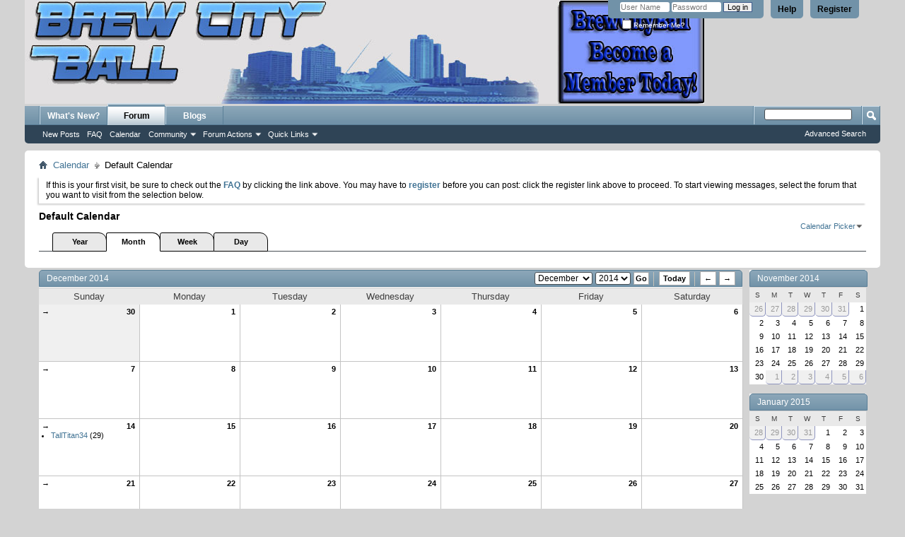

--- FILE ---
content_type: text/html; charset=ISO-8859-1
request_url: http://www.brewcityball.com/forums/calendar.php?s=7b6ad9d7b24d277ab1bfabac3e2b0234
body_size: 5916
content:
<!DOCTYPE html PUBLIC "-//W3C//DTD XHTML 1.0 Transitional//EN" "http://www.w3.org/TR/xhtml1/DTD/xhtml1-transitional.dtd">
<html xmlns="http://www.w3.org/1999/xhtml" dir="ltr" lang="en">
<head>
	<meta http-equiv="Content-Type" content="text/html; charset=ISO-8859-1" />
<meta id="e_vb_meta_bburl" name="vb_meta_bburl" content="http://www.brewcityball.com/forums" />
<base href="http://www.brewcityball.com/forums/" /><!--[if IE]></base><![endif]-->
<meta name="generator" content="vBulletin 4.2.3" />
<meta http-equiv="X-UA-Compatible" content="IE=9" />

	<link rel="Shortcut Icon" href="favicon.ico" type="image/x-icon" />


		<meta name="keywords" content="Marquette, Marquette Basketball, Big East, BrewCityBall, InsideTheAL, theIWB, IWB" />
		<meta name="description" content="These forums are for the Milwaukee Basketball Community including Milwaukee Bucks, Marquette University, UWM and Milwaukee area high schools" />





<script type="text/javascript">
<!--
	if (typeof YAHOO === 'undefined') // Load ALL YUI Local
	{
		document.write('<script type="text/javascript" src="clientscript/yui/yuiloader-dom-event/yuiloader-dom-event.js?v=423"><\/script>');
		document.write('<script type="text/javascript" src="clientscript/yui/connection/connection-min.js?v=423"><\/script>');
		var yuipath = 'clientscript/yui';
		var yuicombopath = '';
		var remoteyui = false;
	}
	else	// Load Rest of YUI remotely (where possible)
	{
		var yuipath = 'clientscript/yui';
		var yuicombopath = '';
		var remoteyui = true;
		if (!yuicombopath)
		{
			document.write('<script type="text/javascript" src="clientscript/yui/connection/connection-min.js?v=423"><\/script>');
		}
	}
	var SESSIONURL = "s=5155b3ac752cf072ba612c24841f49c1&";
	var SECURITYTOKEN = "guest";
	var IMGDIR_MISC = "images/misc";
	var IMGDIR_BUTTON = "images/buttons";
	var vb_disable_ajax = parseInt("0", 10);
	var SIMPLEVERSION = "423";
	var BBURL = "http://www.brewcityball.com/forums";
	var LOGGEDIN = 0 > 0 ? true : false;
	var THIS_SCRIPT = "calendar";
	var RELPATH = "calendar.php";
	var PATHS = {
		forum : "",
		cms   : "",
		blog  : ""
	};
	var AJAXBASEURL = "http://www.brewcityball.com/forums/";
// -->
</script>
<script type="text/javascript" src="http://www.brewcityball.com/forums/clientscript/vbulletin-core.js?v=423"></script>



	<link rel="alternate" type="application/rss+xml" title="BrewCityBall Forums RSS Feed" href="http://www.brewcityball.com/forums/external.php?type=RSS2" />
	



	<link rel="stylesheet" type="text/css" href="css.php?styleid=1&amp;langid=1&amp;d=1491356071&amp;td=ltr&amp;sheet=bbcode.css,editor.css,popupmenu.css,reset-fonts.css,vbulletin.css,vbulletin-chrome.css,vbulletin-formcontrols.css," />

	<!--[if lt IE 8]>
	<link rel="stylesheet" type="text/css" href="css.php?styleid=1&amp;langid=1&amp;d=1491356071&amp;td=ltr&amp;sheet=popupmenu-ie.css,vbulletin-ie.css,vbulletin-chrome-ie.css,vbulletin-formcontrols-ie.css,editor-ie.css" />
	<![endif]-->


	<link rel="stylesheet" type="text/css" href="css.php?styleid=1&amp;langid=1&amp;d=1491356071&amp;td=ltr&amp;sheet=calendar.css,postbit.css" />
	<!--[if lt IE 8]><link rel="stylesheet" type="text/css" href="css.php?styleid=1&amp;langid=1&amp;d=1491356071&amp;td=ltr&amp;sheet=postbit-ie.css,calendar-ie.css" /><![endif]-->

	<title>Default Calendar</title>
	<link rel="stylesheet" type="text/css" href="css.php?styleid=1&amp;langid=1&amp;d=1491356071&amp;td=ltr&amp;sheet=additional.css" />

</head>
<body>
	<div class="above_body"> <!-- closing tag is in template navbar -->
<div id="header" class="floatcontainer doc_header">
	
	<div id="toplinks" class="toplinks">
		
			<ul class="nouser">
			
				<li><a href="register.php?s=5155b3ac752cf072ba612c24841f49c1" rel="nofollow">Register</a></li>
			
				<li><a rel="help" href="faq.php?s=5155b3ac752cf072ba612c24841f49c1">Help</a></li>
				<li>
			<script type="text/javascript" src="clientscript/vbulletin_md5.js?v=423"></script>
			<form id="navbar_loginform" action="login.php?s=5155b3ac752cf072ba612c24841f49c1&amp;do=login" method="post" onsubmit="md5hash(vb_login_password, vb_login_md5password, vb_login_md5password_utf, 0)">
				<fieldset id="logindetails" class="logindetails">
					<div>
						<div>
					<input type="text" class="textbox default-value" name="vb_login_username" id="navbar_username" size="10" accesskey="u" tabindex="101" value="User Name" />
					<input type="password" class="textbox" tabindex="102" name="vb_login_password" id="navbar_password" size="10" />
					<input type="text" class="textbox default-value" tabindex="102" name="vb_login_password_hint" id="navbar_password_hint" size="10" value="Password" style="display:none;" />
					<input type="submit" class="loginbutton" tabindex="104" value="Log in" title="Enter your username and password in the boxes provided to login, or click the 'register' button to create a profile for yourself." accesskey="s" />
						</div>
					</div>
				</fieldset>
				<div id="remember" class="remember">
					<label for="cb_cookieuser_navbar"><input type="checkbox" name="cookieuser" value="1" id="cb_cookieuser_navbar" class="cb_cookieuser_navbar" accesskey="c" tabindex="103" /> Remember Me?</label>
				</div>

				<input type="hidden" name="s" value="5155b3ac752cf072ba612c24841f49c1" />
				<input type="hidden" name="securitytoken" value="guest" />
				<input type="hidden" name="do" value="login" />
				<input type="hidden" name="vb_login_md5password" />
				<input type="hidden" name="vb_login_md5password_utf" />
			</form>
			<script type="text/javascript">
			YAHOO.util.Dom.setStyle('navbar_password_hint', "display", "inline");
			YAHOO.util.Dom.setStyle('navbar_password', "display", "none");
			vB_XHTML_Ready.subscribe(function()
			{
			//
				YAHOO.util.Event.on('navbar_username', "focus", navbar_username_focus);
				YAHOO.util.Event.on('navbar_username', "blur", navbar_username_blur);
				YAHOO.util.Event.on('navbar_password_hint', "focus", navbar_password_hint);
				YAHOO.util.Event.on('navbar_password', "blur", navbar_password);
			});
			
			function navbar_username_focus(e)
			{
			//
				var textbox = YAHOO.util.Event.getTarget(e);
				if (textbox.value == 'User Name')
				{
				//
					textbox.value='';
					textbox.style.color='#000000';
				}
			}

			function navbar_username_blur(e)
			{
			//
				var textbox = YAHOO.util.Event.getTarget(e);
				if (textbox.value == '')
				{
				//
					textbox.value='User Name';
					textbox.style.color='#777777';
				}
			}
			
			function navbar_password_hint(e)
			{
			//
				var textbox = YAHOO.util.Event.getTarget(e);
				
				YAHOO.util.Dom.setStyle('navbar_password_hint', "display", "none");
				YAHOO.util.Dom.setStyle('navbar_password', "display", "inline");
				YAHOO.util.Dom.get('navbar_password').focus();
			}

			function navbar_password(e)
			{
			//
				var textbox = YAHOO.util.Event.getTarget(e);
				
				if (textbox.value == '')
				{
					YAHOO.util.Dom.setStyle('navbar_password_hint', "display", "inline");
					YAHOO.util.Dom.setStyle('navbar_password', "display", "none");
				}
			}
			</script>
				</li>
				
			</ul>
		
	</div>
	<div class="ad_global_header">
		<div id="ad_global_header1"></div>
		
	</div>
	<hr />
</div>
	<div id="navbar" class="navbar">
	<ul id="navtabs" class="navtabs floatcontainer">
		
		
	
		<li  id="vbtab_whatsnew">
			<a class="navtab" href="activity.php?s=5155b3ac752cf072ba612c24841f49c1">What's New?</a>
		</li>
		
		

	
		<li class="selected" id="vbtab_forum">
			<a class="navtab" href="forum.php?s=5155b3ac752cf072ba612c24841f49c1">Forum</a>
		</li>
		
		
			<ul class="floatcontainer">
				
					
						
							<li id="vbflink_newposts"><a href="search.php?s=5155b3ac752cf072ba612c24841f49c1&amp;do=getnew&amp;contenttype=vBForum_Post">New Posts</a></li>
						
					
				
					
						
							<li id="vbflink_faq"><a href="faq.php?s=5155b3ac752cf072ba612c24841f49c1">FAQ</a></li>
						
					
				
					
						
							<li id="vbflink_calendar"><a href="calendar.php?s=5155b3ac752cf072ba612c24841f49c1">Calendar</a></li>
						
					
				
					
						<li class="popupmenu" id="vbmenu_community">
							<a href="javascript://" class="popupctrl">Community</a>
							<ul class="popupbody popuphover">
								
									<li id="vbclink_members"><a href="memberlist.php?s=5155b3ac752cf072ba612c24841f49c1">Member List</a></li>
								
							</ul>
						</li>
					
				
					
						<li class="popupmenu" id="vbmenu_actions">
							<a href="javascript://" class="popupctrl">Forum Actions</a>
							<ul class="popupbody popuphover">
								
									<li id="vbalink_mfr"><a href="forumdisplay.php?s=5155b3ac752cf072ba612c24841f49c1&amp;do=markread&amp;markreadhash=guest">Mark Forums Read</a></li>
								
							</ul>
						</li>
					
				
					
						<li class="popupmenu" id="vbmenu_qlinks">
							<a href="javascript://" class="popupctrl">Quick Links</a>
							<ul class="popupbody popuphover">
								
									<li id="vbqlink_posts"><a href="search.php?s=5155b3ac752cf072ba612c24841f49c1&amp;do=getdaily&amp;contenttype=vBForum_Post">Today's Posts</a></li>
								
									<li id="vbqlink_leaders"><a href="showgroups.php?s=5155b3ac752cf072ba612c24841f49c1">View Site Leaders</a></li>
								
							</ul>
						</li>
					
				
			</ul>
		

	
		<li  id="vbtab_blog">
			<a class="navtab" href="blog.php?s=5155b3ac752cf072ba612c24841f49c1">Blogs</a>
		</li>
		
		

		
	</ul>
	
		<div id="globalsearch" class="globalsearch">
			<form action="search.php?s=5155b3ac752cf072ba612c24841f49c1&amp;do=process" method="post" id="navbar_search" class="navbar_search">
				
				<input type="hidden" name="securitytoken" value="guest" />
				<input type="hidden" name="do" value="process" />
				<span class="textboxcontainer"><span><input type="text" value="" name="query" class="textbox" tabindex="99"/></span></span>
				<span class="buttoncontainer"><span><input type="image" class="searchbutton" src="images/buttons/search.png" name="submit" onclick="document.getElementById('navbar_search').submit;" tabindex="100"/></span></span>
			</form>
			<ul class="navbar_advanced_search">
				<li><a href="search.php?s=5155b3ac752cf072ba612c24841f49c1" accesskey="4">Advanced Search</a></li>
				
			</ul>
		</div>
	
</div>
</div><!-- closing div for above_body -->

<div class="body_wrapper">
<div id="breadcrumb" class="breadcrumb">
	<ul class="floatcontainer">
		<li class="navbithome"><a href="index.php?s=5155b3ac752cf072ba612c24841f49c1" accesskey="1"><img src="images/misc/navbit-home.png" alt="Home" /></a></li>
		
	<li class="navbit"><a href="calendar.php?s=5155b3ac752cf072ba612c24841f49c1">Calendar</a></li>

		
	<li class="navbit lastnavbit"><span>Default Calendar</span></li>

	</ul>
	<hr />
</div>





	<form action="profile.php?do=dismissnotice" method="post" id="notices" class="notices">
		<input type="hidden" name="do" value="dismissnotice" />
		<input type="hidden" name="s" value="s=5155b3ac752cf072ba612c24841f49c1&amp;" />
		<input type="hidden" name="securitytoken" value="guest" />
		<input type="hidden" id="dismiss_notice_hidden" name="dismiss_noticeid" value="" />
		<input type="hidden" name="url" value="" />
		<ol>
			<li class="restore" id="navbar_notice_1">
	
	If this is your first visit, be sure to
		check out the <a href="faq.php?s=5155b3ac752cf072ba612c24841f49c1" target="_blank"><b>FAQ</b></a> by clicking the
		link above. You may have to <a href="register.php?s=5155b3ac752cf072ba612c24841f49c1" target="_blank"><b>register</b></a>
		before you can post: click the register link above to proceed. To start viewing messages,
		select the forum that you want to visit from the selection below.
</li>
		</ol>
	</form>



	<div id="pagetitle">
		<h1>Default Calendar</h1>
	</div>

	<div class="popupgroup" id="calendarpicker">
	<div class="popupmenu">
		<a href="javascript://" class="popupctrl">Calendar Picker</a>
		<ul class="popupbody popuphover">
			<li><a href="calendar.php?s=5155b3ac752cf072ba612c24841f49c1&amp;calendarid=1">Default Calendar</a></li>
		</ul>
	</div>
</div>
	
	<dl class="tabslight floatcontainer">
		<dt>Viewing Mode</dt>
		<dd><a href="calendar.php?s=5155b3ac752cf072ba612c24841f49c1&amp;c=1&amp;do=displayyear">Year</a></dd>
		<dd class="selected" ><a href="calendar.php?s=5155b3ac752cf072ba612c24841f49c1&amp;c=1&amp;do=displaymonth">Month</a></dd>
		<dd><a href="calendar.php?s=5155b3ac752cf072ba612c24841f49c1&amp;c=1&amp;do=displayweek">Week</a></dd>
		<dd><a href="calendar.php?s=5155b3ac752cf072ba612c24841f49c1&amp;do=getinfo&amp;day=2026-1-17&amp;c=1">Day</a></dd>
	</dl>
	
	<div id="calendar_main">
		<div class="calendar month" id="calendar_content">
  <form action="calendar.php?s=5155b3ac752cf072ba612c24841f49c1" id="monthjump">
  	<select name="month" tabindex="1">
        <option value="1" >January</option>
        <option value="2" >February</option>
    		<option value="3" >March</option>
    		<option value="4" >April</option>
    		<option value="5" >May</option>
    		<option value="6" >June</option>
    		<option value="7" >July</option>
    		<option value="8" >August</option>
    		<option value="9" >September</option>
    		<option value="10" >October</option>
    		<option value="11" >November</option>
    		<option value="12" selected="selected">December</option>
		</select>
  	<select name="year" tabindex="1">
    	
	<option value="2008" class="" >2008</option>

	<option value="2009" class="" >2009</option>

	<option value="2010" class="" >2010</option>

	<option value="2011" class="" >2011</option>

	<option value="2012" class="" >2012</option>

	<option value="2013" class="" >2013</option>

	<option value="2014" class="" selected="selected">2014</option>

    </select>
		<input type="submit" class="button" value="Go" title="Go" tabindex="1" />
		<input type="hidden" name="calendarid" value="1" />
		<img src="images/editor/separator.gif" alt="Separator" />
		<a class="textcontrol" title="Today" href="calendar.php?s=5155b3ac752cf072ba612c24841f49c1&amp;year=2026&amp;month=1&amp;c=1">Today</a>
		<img src="images/editor/separator.gif" alt="Separator" />
    <a class="textcontrol" title="Previous Month" href="calendar.php?s=5155b3ac752cf072ba612c24841f49c1&amp;month=11&amp;year=2014&amp;c=1">&larr;</a>
    <a class="textcontrol" title="Next Month" href="calendar.php?s=5155b3ac752cf072ba612c24841f49c1&amp;month=1&amp;year=2015&amp;c=1">&rarr;</a>
	<input type="hidden" name="s" value="5155b3ac752cf072ba612c24841f49c1" />
	</form>
  <h2 class="blockhead">December 2014&nbsp;</h2>
	<div class="blockbody">
  	<table cellspacing="0" cellpadding="0" border="0" width="100%">
            <tr>
	<th class="blocksubhead">Sunday</th>
	<th class="blocksubhead">Monday</th>
	<th class="blocksubhead">Tuesday</th>
	<th class="blocksubhead">Wednesday</th>
	<th class="blocksubhead">Thursday</th>
	<th class="blocksubhead">Friday</th>
	<th class="blocksubhead">Saturday</th>
</tr>
<tr>
	<td class="events othermonth">
	<a class="weeklink" href="calendar.php?s=5155b3ac752cf072ba612c24841f49c1&amp;c=1&amp;week=1417305600&amp;do=displayweek&amp;month=11" title="View This Week in Detail">&rarr;</a>
	<a class="daynum" href="calendar.php?s=5155b3ac752cf072ba612c24841f49c1&amp;do=getinfo&amp;day=2014-11-30&amp;c=1" title="">30</a>
</td>
<td class="events">

	
	<a class="daynum" href="calendar.php?s=5155b3ac752cf072ba612c24841f49c1&amp;do=getinfo&amp;day=2014-12-1&amp;c=1"> 1</a>
	
</td>
<td class="events">

	
	<a class="daynum" href="calendar.php?s=5155b3ac752cf072ba612c24841f49c1&amp;do=getinfo&amp;day=2014-12-2&amp;c=1">2</a>
	
</td>
<td class="events">

	
	<a class="daynum" href="calendar.php?s=5155b3ac752cf072ba612c24841f49c1&amp;do=getinfo&amp;day=2014-12-3&amp;c=1">3</a>
	
</td>
<td class="events">

	
	<a class="daynum" href="calendar.php?s=5155b3ac752cf072ba612c24841f49c1&amp;do=getinfo&amp;day=2014-12-4&amp;c=1">4</a>
	
</td>
<td class="events">

	
	<a class="daynum" href="calendar.php?s=5155b3ac752cf072ba612c24841f49c1&amp;do=getinfo&amp;day=2014-12-5&amp;c=1">5</a>
	
</td>
<td class="events">

	
	<a class="daynum" href="calendar.php?s=5155b3ac752cf072ba612c24841f49c1&amp;do=getinfo&amp;day=2014-12-6&amp;c=1">6</a>
	
</td>
</tr><tr>
	
<td class="events">

	<a class="weeklink" href="calendar.php?s=5155b3ac752cf072ba612c24841f49c1&amp;c=1&amp;week=1417910400&amp;do=displayweek&amp;month=12" title="View This Week in Detail">&rarr;</a>
	<a class="daynum" href="calendar.php?s=5155b3ac752cf072ba612c24841f49c1&amp;do=getinfo&amp;day=2014-12-7&amp;c=1">7</a>
	
</td>
<td class="events">

	
	<a class="daynum" href="calendar.php?s=5155b3ac752cf072ba612c24841f49c1&amp;do=getinfo&amp;day=2014-12-8&amp;c=1">8</a>
	
</td>
<td class="events">

	
	<a class="daynum" href="calendar.php?s=5155b3ac752cf072ba612c24841f49c1&amp;do=getinfo&amp;day=2014-12-9&amp;c=1">9</a>
	
</td>
<td class="events">

	
	<a class="daynum" href="calendar.php?s=5155b3ac752cf072ba612c24841f49c1&amp;do=getinfo&amp;day=2014-12-10&amp;c=1">10</a>
	
</td>
<td class="events">

	
	<a class="daynum" href="calendar.php?s=5155b3ac752cf072ba612c24841f49c1&amp;do=getinfo&amp;day=2014-12-11&amp;c=1">11</a>
	
</td>
<td class="events">

	
	<a class="daynum" href="calendar.php?s=5155b3ac752cf072ba612c24841f49c1&amp;do=getinfo&amp;day=2014-12-12&amp;c=1">12</a>
	
</td>
<td class="events">

	
	<a class="daynum" href="calendar.php?s=5155b3ac752cf072ba612c24841f49c1&amp;do=getinfo&amp;day=2014-12-13&amp;c=1">13</a>
	
</td>
</tr><tr>
	
<td class="events">

	<a class="weeklink" href="calendar.php?s=5155b3ac752cf072ba612c24841f49c1&amp;c=1&amp;week=1418515200&amp;do=displayweek&amp;month=12" title="View This Week in Detail">&rarr;</a>
	<a class="daynum" href="calendar.php?s=5155b3ac752cf072ba612c24841f49c1&amp;do=getinfo&amp;day=2014-12-14&amp;c=1">14</a>
	
	<ol>
		
			
			
				<li>
	<a class="birthday username" href="member.php?5605-TallTitan34&amp;s=5155b3ac752cf072ba612c24841f49c1">TallTitan34</a> (29)
</li>
								
		
	</ol>
	
</td>
<td class="events">

	
	<a class="daynum" href="calendar.php?s=5155b3ac752cf072ba612c24841f49c1&amp;do=getinfo&amp;day=2014-12-15&amp;c=1">15</a>
	
</td>
<td class="events">

	
	<a class="daynum" href="calendar.php?s=5155b3ac752cf072ba612c24841f49c1&amp;do=getinfo&amp;day=2014-12-16&amp;c=1">16</a>
	
</td>
<td class="events">

	
	<a class="daynum" href="calendar.php?s=5155b3ac752cf072ba612c24841f49c1&amp;do=getinfo&amp;day=2014-12-17&amp;c=1">17</a>
	
</td>
<td class="events">

	
	<a class="daynum" href="calendar.php?s=5155b3ac752cf072ba612c24841f49c1&amp;do=getinfo&amp;day=2014-12-18&amp;c=1">18</a>
	
</td>
<td class="events">

	
	<a class="daynum" href="calendar.php?s=5155b3ac752cf072ba612c24841f49c1&amp;do=getinfo&amp;day=2014-12-19&amp;c=1">19</a>
	
</td>
<td class="events">

	
	<a class="daynum" href="calendar.php?s=5155b3ac752cf072ba612c24841f49c1&amp;do=getinfo&amp;day=2014-12-20&amp;c=1">20</a>
	
</td>
</tr><tr>
	
<td class="events">

	<a class="weeklink" href="calendar.php?s=5155b3ac752cf072ba612c24841f49c1&amp;c=1&amp;week=1419120000&amp;do=displayweek&amp;month=12" title="View This Week in Detail">&rarr;</a>
	<a class="daynum" href="calendar.php?s=5155b3ac752cf072ba612c24841f49c1&amp;do=getinfo&amp;day=2014-12-21&amp;c=1">21</a>
	
</td>
<td class="events">

	
	<a class="daynum" href="calendar.php?s=5155b3ac752cf072ba612c24841f49c1&amp;do=getinfo&amp;day=2014-12-22&amp;c=1">22</a>
	
</td>
<td class="events">

	
	<a class="daynum" href="calendar.php?s=5155b3ac752cf072ba612c24841f49c1&amp;do=getinfo&amp;day=2014-12-23&amp;c=1">23</a>
	
</td>
<td class="events">

	
	<a class="daynum" href="calendar.php?s=5155b3ac752cf072ba612c24841f49c1&amp;do=getinfo&amp;day=2014-12-24&amp;c=1">24</a>
	
</td>
<td class="events">

	
	<a class="daynum" href="calendar.php?s=5155b3ac752cf072ba612c24841f49c1&amp;do=getinfo&amp;day=2014-12-25&amp;c=1">25</a>
	
</td>
<td class="events">

	
	<a class="daynum" href="calendar.php?s=5155b3ac752cf072ba612c24841f49c1&amp;do=getinfo&amp;day=2014-12-26&amp;c=1">26</a>
	
</td>
<td class="events">

	
	<a class="daynum" href="calendar.php?s=5155b3ac752cf072ba612c24841f49c1&amp;do=getinfo&amp;day=2014-12-27&amp;c=1">27</a>
	
</td>
</tr><tr>
	
<td class="events">

	<a class="weeklink" href="calendar.php?s=5155b3ac752cf072ba612c24841f49c1&amp;c=1&amp;week=1419724800&amp;do=displayweek&amp;month=12" title="View This Week in Detail">&rarr;</a>
	<a class="daynum" href="calendar.php?s=5155b3ac752cf072ba612c24841f49c1&amp;do=getinfo&amp;day=2014-12-28&amp;c=1">28</a>
	
</td>
<td class="events">

	
	<a class="daynum" href="calendar.php?s=5155b3ac752cf072ba612c24841f49c1&amp;do=getinfo&amp;day=2014-12-29&amp;c=1">29</a>
	
</td>
<td class="events">

	
	<a class="daynum" href="calendar.php?s=5155b3ac752cf072ba612c24841f49c1&amp;do=getinfo&amp;day=2014-12-30&amp;c=1">30</a>
	
</td>
<td class="events">

	
	<a class="daynum" href="calendar.php?s=5155b3ac752cf072ba612c24841f49c1&amp;do=getinfo&amp;day=2014-12-31&amp;c=1">31</a>
	
</td><td class="events othermonth">
	
	<a class="daynum" href="calendar.php?s=5155b3ac752cf072ba612c24841f49c1&amp;do=getinfo&amp;day=2015-1-1&amp;c=1" title="">1</a>
</td><td class="events othermonth">
	
	<a class="daynum" href="calendar.php?s=5155b3ac752cf072ba612c24841f49c1&amp;do=getinfo&amp;day=2015-1-2&amp;c=1" title="">2</a>
</td><td class="events othermonth">
	
	<a class="daynum" href="calendar.php?s=5155b3ac752cf072ba612c24841f49c1&amp;do=getinfo&amp;day=2015-1-3&amp;c=1" title="">3</a>
</td>
</tr>
        </table>
    </div>
</div>
	</div>

	<div id="calendar_nav">
		
		<div class="calendar mini">
	<h4 class="blockhead"><a href="calendar.php?s=5155b3ac752cf072ba612c24841f49c1&amp;month=11&amp;year=2014&amp;c=1&amp;do=displaymonth">November 2014</a></h4>
	<div class="blockbody">
		<table>
			<tr>
				<th class="blocksubhead">S</th>
				<th class="blocksubhead">M</th>
				<th class="blocksubhead">T</th>
				<th class="blocksubhead">W</th>
				<th class="blocksubhead">T</th>
				<th class="blocksubhead">F</th>
				<th class="blocksubhead">S</th>
			</tr>
			<tr>
	
<td class="othermonth">
	<a href="calendar.php?s=5155b3ac752cf072ba612c24841f49c1&amp;do=getinfo&amp;day=2014-10-26&amp;c=1">26</a>
</td>
<td class="othermonth">
	<a href="calendar.php?s=5155b3ac752cf072ba612c24841f49c1&amp;do=getinfo&amp;day=2014-10-27&amp;c=1">27</a>
</td>
<td class="othermonth">
	<a href="calendar.php?s=5155b3ac752cf072ba612c24841f49c1&amp;do=getinfo&amp;day=2014-10-28&amp;c=1">28</a>
</td>
<td class="othermonth">
	<a href="calendar.php?s=5155b3ac752cf072ba612c24841f49c1&amp;do=getinfo&amp;day=2014-10-29&amp;c=1">29</a>
</td>
<td class="othermonth">
	<a href="calendar.php?s=5155b3ac752cf072ba612c24841f49c1&amp;do=getinfo&amp;day=2014-10-30&amp;c=1">30</a>
</td>
<td class="othermonth">
	<a href="calendar.php?s=5155b3ac752cf072ba612c24841f49c1&amp;do=getinfo&amp;day=2014-10-31&amp;c=1">31</a>
</td>
<td>
	
		<span class="simpleday">1</span>
	
</td>

</tr><tr>
	
<td>
	
		<span class="simpleday">2</span>
	
</td>

<td>
	
		<span class="simpleday">3</span>
	
</td>

<td>
	
		<span class="simpleday">4</span>
	
</td>

<td>
	
		<span class="simpleday">5</span>
	
</td>

<td>
	
		<span class="simpleday">6</span>
	
</td>

<td>
	
		<span class="simpleday">7</span>
	
</td>

<td>
	
		<span class="simpleday">8</span>
	
</td>

</tr><tr>
	
<td>
	
		<span class="simpleday">9</span>
	
</td>

<td>
	
		<span class="simpleday">10</span>
	
</td>

<td>
	
		<span class="simpleday">11</span>
	
</td>

<td>
	
		<span class="simpleday">12</span>
	
</td>

<td>
	
		<span class="simpleday">13</span>
	
</td>

<td>
	
		<span class="simpleday">14</span>
	
</td>

<td>
	
		<span class="simpleday">15</span>
	
</td>

</tr><tr>
	
<td>
	
		<span class="simpleday">16</span>
	
</td>

<td>
	
		<span class="simpleday">17</span>
	
</td>

<td>
	
		<span class="simpleday">18</span>
	
</td>

<td>
	
		<span class="simpleday">19</span>
	
</td>

<td>
	
		<span class="simpleday">20</span>
	
</td>

<td>
	
		<span class="simpleday">21</span>
	
</td>

<td>
	
		<span class="simpleday">22</span>
	
</td>

</tr><tr>
	
<td>
	
		<span class="simpleday">23</span>
	
</td>

<td>
	
		<span class="simpleday">24</span>
	
</td>

<td>
	
		<span class="simpleday">25</span>
	
</td>

<td>
	
		<span class="simpleday">26</span>
	
</td>

<td>
	
		<span class="simpleday">27</span>
	
</td>

<td>
	
		<span class="simpleday">28</span>
	
</td>

<td>
	
		<span class="simpleday">29</span>
	
</td>

</tr><tr>
	
<td>
	
		<span class="simpleday">30</span>
	
</td>

<td class="othermonth">
	<a href="calendar.php?s=5155b3ac752cf072ba612c24841f49c1&amp;do=getinfo&amp;day=2014-12-1&amp;c=1">1</a>
</td>
<td class="othermonth">
	<a href="calendar.php?s=5155b3ac752cf072ba612c24841f49c1&amp;do=getinfo&amp;day=2014-12-2&amp;c=1">2</a>
</td>
<td class="othermonth">
	<a href="calendar.php?s=5155b3ac752cf072ba612c24841f49c1&amp;do=getinfo&amp;day=2014-12-3&amp;c=1">3</a>
</td>
<td class="othermonth">
	<a href="calendar.php?s=5155b3ac752cf072ba612c24841f49c1&amp;do=getinfo&amp;day=2014-12-4&amp;c=1">4</a>
</td>
<td class="othermonth">
	<a href="calendar.php?s=5155b3ac752cf072ba612c24841f49c1&amp;do=getinfo&amp;day=2014-12-5&amp;c=1">5</a>
</td>
<td class="othermonth">
	<a href="calendar.php?s=5155b3ac752cf072ba612c24841f49c1&amp;do=getinfo&amp;day=2014-12-6&amp;c=1">6</a>
</td>
</tr>
		</table>
	</div>
</div>
		<div class="calendar mini">
	<h4 class="blockhead"><a href="calendar.php?s=5155b3ac752cf072ba612c24841f49c1&amp;month=1&amp;year=2015&amp;c=1&amp;do=displaymonth">January 2015</a></h4>
	<div class="blockbody">
		<table>
			<tr>
				<th class="blocksubhead">S</th>
				<th class="blocksubhead">M</th>
				<th class="blocksubhead">T</th>
				<th class="blocksubhead">W</th>
				<th class="blocksubhead">T</th>
				<th class="blocksubhead">F</th>
				<th class="blocksubhead">S</th>
			</tr>
			<tr>
	
<td class="othermonth">
	<a href="calendar.php?s=5155b3ac752cf072ba612c24841f49c1&amp;do=getinfo&amp;day=2014-12-28&amp;c=1">28</a>
</td>
<td class="othermonth">
	<a href="calendar.php?s=5155b3ac752cf072ba612c24841f49c1&amp;do=getinfo&amp;day=2014-12-29&amp;c=1">29</a>
</td>
<td class="othermonth">
	<a href="calendar.php?s=5155b3ac752cf072ba612c24841f49c1&amp;do=getinfo&amp;day=2014-12-30&amp;c=1">30</a>
</td>
<td class="othermonth">
	<a href="calendar.php?s=5155b3ac752cf072ba612c24841f49c1&amp;do=getinfo&amp;day=2014-12-31&amp;c=1">31</a>
</td>
<td>
	
		<span class="simpleday">1</span>
	
</td>

<td>
	
		<span class="simpleday">2</span>
	
</td>

<td>
	
		<span class="simpleday">3</span>
	
</td>

</tr><tr>
	
<td>
	
		<span class="simpleday">4</span>
	
</td>

<td>
	
		<span class="simpleday">5</span>
	
</td>

<td>
	
		<span class="simpleday">6</span>
	
</td>

<td>
	
		<span class="simpleday">7</span>
	
</td>

<td>
	
		<span class="simpleday">8</span>
	
</td>

<td>
	
		<span class="simpleday">9</span>
	
</td>

<td>
	
		<span class="simpleday">10</span>
	
</td>

</tr><tr>
	
<td>
	
		<span class="simpleday">11</span>
	
</td>

<td>
	
		<span class="simpleday">12</span>
	
</td>

<td>
	
		<span class="simpleday">13</span>
	
</td>

<td>
	
		<span class="simpleday">14</span>
	
</td>

<td>
	
		<span class="simpleday">15</span>
	
</td>

<td>
	
		<span class="simpleday">16</span>
	
</td>

<td>
	
		<span class="simpleday">17</span>
	
</td>

</tr><tr>
	
<td>
	
		<span class="simpleday">18</span>
	
</td>

<td>
	
		<span class="simpleday">19</span>
	
</td>

<td>
	
		<span class="simpleday">20</span>
	
</td>

<td>
	
		<span class="simpleday">21</span>
	
</td>

<td>
	
		<span class="simpleday">22</span>
	
</td>

<td>
	
		<span class="simpleday">23</span>
	
</td>

<td>
	
		<span class="simpleday">24</span>
	
</td>

</tr><tr>
	
<td>
	
		<span class="simpleday">25</span>
	
</td>

<td>
	
		<span class="simpleday">26</span>
	
</td>

<td>
	
		<span class="simpleday">27</span>
	
</td>

<td>
	
		<span class="simpleday">28</span>
	
</td>

<td>
	
		<span class="simpleday">29</span>
	
</td>

<td>
	
		<span class="simpleday">30</span>
	
</td>

<td>
	
		<span class="simpleday">31</span>
	
</td>

</tr>
		</table>
	</div>
</div>
	</div>

	
</body>
</html>